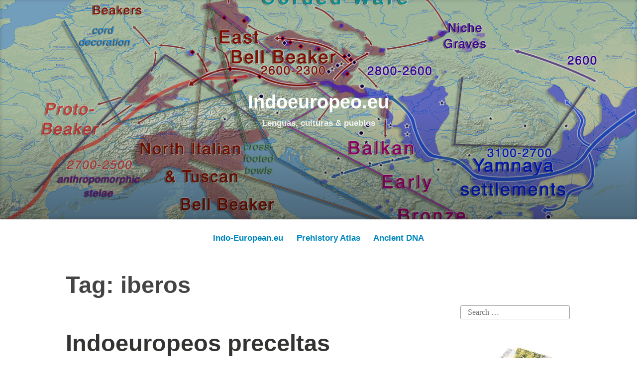

--- FILE ---
content_type: text/html; charset=UTF-8
request_url: https://indoeuropeo.eu/tag/iberos/
body_size: 11195
content:
<!DOCTYPE html>
<html lang="es-ES">
<head>
<!-- Global site tag (gtag.js) - Google Analytics -->
<script async src="https://www.googletagmanager.com/gtag/js?id=G-K53VK3E4DD"></script>
<script>
  window.dataLayer = window.dataLayer || [];
  function gtag(){dataLayer.push(arguments);}
  gtag('js', new Date());

  gtag('config', 'G-K53VK3E4DD');
</script>
<meta charset="UTF-8">
<meta name="viewport" content="width=device-width, initial-scale=1">
<link rel="profile" href="http://gmpg.org/xfn/11">


<meta name='robots' content='index, follow, max-image-preview:large, max-snippet:-1, max-video-preview:-1' />

	<title>iberos Archives | Indoeuropeo.eu</title>
	<link rel="canonical" href="https://indoeuropeo.eu/tag/iberos/" />
	<meta property="og:locale" content="es_ES" />
	<meta property="og:type" content="article" />
	<meta property="og:title" content="iberos Archives | Indoeuropeo.eu" />
	<meta property="og:url" content="https://indoeuropeo.eu/tag/iberos/" />
	<meta property="og:site_name" content="Indoeuropeo.eu" />
	<meta property="og:image" content="https://indoeuropeo.eu/wp-content/uploads/2021/01/yamnaya-bell-beaker-transition.png" />
	<meta property="og:image:width" content="1440" />
	<meta property="og:image:height" content="600" />
	<meta property="og:image:type" content="image/png" />
	<meta name="twitter:card" content="summary_large_image" />
	<meta name="twitter:site" content="@cquilesc" />
	<script type="application/ld+json" class="yoast-schema-graph">{"@context":"https://schema.org","@graph":[{"@type":"CollectionPage","@id":"https://indoeuropeo.eu/tag/iberos/","url":"https://indoeuropeo.eu/tag/iberos/","name":"iberos Archives | Indoeuropeo.eu","isPartOf":{"@id":"https://indoeuropeo.eu/#website"},"primaryImageOfPage":{"@id":"https://indoeuropeo.eu/tag/iberos/#primaryimage"},"image":{"@id":"https://indoeuropeo.eu/tag/iberos/#primaryimage"},"thumbnailUrl":"https://indoeuropeo.eu/wp-content/uploads/2019/08/iron-age-early-mediterranean.jpg","breadcrumb":{"@id":"https://indoeuropeo.eu/tag/iberos/#breadcrumb"},"inLanguage":"es-ES"},{"@type":"ImageObject","inLanguage":"es-ES","@id":"https://indoeuropeo.eu/tag/iberos/#primaryimage","url":"https://indoeuropeo.eu/wp-content/uploads/2019/08/iron-age-early-mediterranean.jpg","contentUrl":"https://indoeuropeo.eu/wp-content/uploads/2019/08/iron-age-early-mediterranean.jpg","width":1440,"height":600,"caption":"iron-age-early-mediterranean"},{"@type":"BreadcrumbList","@id":"https://indoeuropeo.eu/tag/iberos/#breadcrumb","itemListElement":[{"@type":"ListItem","position":1,"name":"Indoeuropeo.eu","item":"https://indoeuropeo.eu/"},{"@type":"ListItem","position":2,"name":"iberos"}]},{"@type":"WebSite","@id":"https://indoeuropeo.eu/#website","url":"https://indoeuropeo.eu/","name":"Indoeuropeo.eu","description":"Lenguas, culturas &amp; pueblos","publisher":{"@id":"https://indoeuropeo.eu/#/schema/person/90332b96deefe7ddc0ec8e333ca3c862"},"potentialAction":[{"@type":"SearchAction","target":{"@type":"EntryPoint","urlTemplate":"https://indoeuropeo.eu/?s={search_term_string}"},"query-input":{"@type":"PropertyValueSpecification","valueRequired":true,"valueName":"search_term_string"}}],"inLanguage":"es-ES"},{"@type":["Person","Organization"],"@id":"https://indoeuropeo.eu/#/schema/person/90332b96deefe7ddc0ec8e333ca3c862","name":"Carlos Quiles","image":{"@type":"ImageObject","inLanguage":"es-ES","@id":"https://indoeuropeo.eu/#/schema/person/image/","url":"https://secure.gravatar.com/avatar/dc55604a6cd4681f09afc2b8e20df71f129982d482ce7ccf7793f1cdb07d42e6?s=96&d=wavatar&r=g","contentUrl":"https://secure.gravatar.com/avatar/dc55604a6cd4681f09afc2b8e20df71f129982d482ce7ccf7793f1cdb07d42e6?s=96&d=wavatar&r=g","caption":"Carlos Quiles"},"logo":{"@id":"https://indoeuropeo.eu/#/schema/person/image/"},"sameAs":["https://indo-european.info/","https://www.facebook.com/indoeuropean","https://x.com/https://twitter.com/cquilesc","https://www.youtube.com/channel/UC7EBVxzg65KV4EhTL8AYwiA"]}]}</script>


<link rel="alternate" type="application/rss+xml" title="Indoeuropeo.eu &raquo; Feed" href="https://indoeuropeo.eu/feed/" />
<link rel="alternate" type="application/rss+xml" title="Indoeuropeo.eu &raquo; Comments Feed" href="https://indoeuropeo.eu/comments/feed/" />
<link rel="alternate" type="application/rss+xml" title="Indoeuropeo.eu &raquo; iberos Tag Feed" href="https://indoeuropeo.eu/tag/iberos/feed/" />
<style id='wp-img-auto-sizes-contain-inline-css' type='text/css'>
img:is([sizes=auto i],[sizes^="auto," i]){contain-intrinsic-size:3000px 1500px}
/*# sourceURL=wp-img-auto-sizes-contain-inline-css */
</style>
<style id='wp-emoji-styles-inline-css' type='text/css'>

	img.wp-smiley, img.emoji {
		display: inline !important;
		border: none !important;
		box-shadow: none !important;
		height: 1em !important;
		width: 1em !important;
		margin: 0 0.07em !important;
		vertical-align: -0.1em !important;
		background: none !important;
		padding: 0 !important;
	}
/*# sourceURL=wp-emoji-styles-inline-css */
</style>
<style id='wp-block-library-inline-css' type='text/css'>
:root{--wp-block-synced-color:#7a00df;--wp-block-synced-color--rgb:122,0,223;--wp-bound-block-color:var(--wp-block-synced-color);--wp-editor-canvas-background:#ddd;--wp-admin-theme-color:#007cba;--wp-admin-theme-color--rgb:0,124,186;--wp-admin-theme-color-darker-10:#006ba1;--wp-admin-theme-color-darker-10--rgb:0,107,160.5;--wp-admin-theme-color-darker-20:#005a87;--wp-admin-theme-color-darker-20--rgb:0,90,135;--wp-admin-border-width-focus:2px}@media (min-resolution:192dpi){:root{--wp-admin-border-width-focus:1.5px}}.wp-element-button{cursor:pointer}:root .has-very-light-gray-background-color{background-color:#eee}:root .has-very-dark-gray-background-color{background-color:#313131}:root .has-very-light-gray-color{color:#eee}:root .has-very-dark-gray-color{color:#313131}:root .has-vivid-green-cyan-to-vivid-cyan-blue-gradient-background{background:linear-gradient(135deg,#00d084,#0693e3)}:root .has-purple-crush-gradient-background{background:linear-gradient(135deg,#34e2e4,#4721fb 50%,#ab1dfe)}:root .has-hazy-dawn-gradient-background{background:linear-gradient(135deg,#faaca8,#dad0ec)}:root .has-subdued-olive-gradient-background{background:linear-gradient(135deg,#fafae1,#67a671)}:root .has-atomic-cream-gradient-background{background:linear-gradient(135deg,#fdd79a,#004a59)}:root .has-nightshade-gradient-background{background:linear-gradient(135deg,#330968,#31cdcf)}:root .has-midnight-gradient-background{background:linear-gradient(135deg,#020381,#2874fc)}:root{--wp--preset--font-size--normal:16px;--wp--preset--font-size--huge:42px}.has-regular-font-size{font-size:1em}.has-larger-font-size{font-size:2.625em}.has-normal-font-size{font-size:var(--wp--preset--font-size--normal)}.has-huge-font-size{font-size:var(--wp--preset--font-size--huge)}.has-text-align-center{text-align:center}.has-text-align-left{text-align:left}.has-text-align-right{text-align:right}.has-fit-text{white-space:nowrap!important}#end-resizable-editor-section{display:none}.aligncenter{clear:both}.items-justified-left{justify-content:flex-start}.items-justified-center{justify-content:center}.items-justified-right{justify-content:flex-end}.items-justified-space-between{justify-content:space-between}.screen-reader-text{border:0;clip-path:inset(50%);height:1px;margin:-1px;overflow:hidden;padding:0;position:absolute;width:1px;word-wrap:normal!important}.screen-reader-text:focus{background-color:#ddd;clip-path:none;color:#444;display:block;font-size:1em;height:auto;left:5px;line-height:normal;padding:15px 23px 14px;text-decoration:none;top:5px;width:auto;z-index:100000}html :where(.has-border-color){border-style:solid}html :where([style*=border-top-color]){border-top-style:solid}html :where([style*=border-right-color]){border-right-style:solid}html :where([style*=border-bottom-color]){border-bottom-style:solid}html :where([style*=border-left-color]){border-left-style:solid}html :where([style*=border-width]){border-style:solid}html :where([style*=border-top-width]){border-top-style:solid}html :where([style*=border-right-width]){border-right-style:solid}html :where([style*=border-bottom-width]){border-bottom-style:solid}html :where([style*=border-left-width]){border-left-style:solid}html :where(img[class*=wp-image-]){height:auto;max-width:100%}:where(figure){margin:0 0 1em}html :where(.is-position-sticky){--wp-admin--admin-bar--position-offset:var(--wp-admin--admin-bar--height,0px)}@media screen and (max-width:600px){html :where(.is-position-sticky){--wp-admin--admin-bar--position-offset:0px}}

/*# sourceURL=wp-block-library-inline-css */
</style><style id='global-styles-inline-css' type='text/css'>
:root{--wp--preset--aspect-ratio--square: 1;--wp--preset--aspect-ratio--4-3: 4/3;--wp--preset--aspect-ratio--3-4: 3/4;--wp--preset--aspect-ratio--3-2: 3/2;--wp--preset--aspect-ratio--2-3: 2/3;--wp--preset--aspect-ratio--16-9: 16/9;--wp--preset--aspect-ratio--9-16: 9/16;--wp--preset--color--black: #000000;--wp--preset--color--cyan-bluish-gray: #abb8c3;--wp--preset--color--white: #fff;--wp--preset--color--pale-pink: #f78da7;--wp--preset--color--vivid-red: #cf2e2e;--wp--preset--color--luminous-vivid-orange: #ff6900;--wp--preset--color--luminous-vivid-amber: #fcb900;--wp--preset--color--light-green-cyan: #7bdcb5;--wp--preset--color--vivid-green-cyan: #00d084;--wp--preset--color--pale-cyan-blue: #8ed1fc;--wp--preset--color--vivid-cyan-blue: #0693e3;--wp--preset--color--vivid-purple: #9b51e0;--wp--preset--color--medium-blue: #0087be;--wp--preset--color--bright-blue: #00aadc;--wp--preset--color--dark-gray: #4d4d4b;--wp--preset--color--light-gray: #b3b3b1;--wp--preset--gradient--vivid-cyan-blue-to-vivid-purple: linear-gradient(135deg,rgb(6,147,227) 0%,rgb(155,81,224) 100%);--wp--preset--gradient--light-green-cyan-to-vivid-green-cyan: linear-gradient(135deg,rgb(122,220,180) 0%,rgb(0,208,130) 100%);--wp--preset--gradient--luminous-vivid-amber-to-luminous-vivid-orange: linear-gradient(135deg,rgb(252,185,0) 0%,rgb(255,105,0) 100%);--wp--preset--gradient--luminous-vivid-orange-to-vivid-red: linear-gradient(135deg,rgb(255,105,0) 0%,rgb(207,46,46) 100%);--wp--preset--gradient--very-light-gray-to-cyan-bluish-gray: linear-gradient(135deg,rgb(238,238,238) 0%,rgb(169,184,195) 100%);--wp--preset--gradient--cool-to-warm-spectrum: linear-gradient(135deg,rgb(74,234,220) 0%,rgb(151,120,209) 20%,rgb(207,42,186) 40%,rgb(238,44,130) 60%,rgb(251,105,98) 80%,rgb(254,248,76) 100%);--wp--preset--gradient--blush-light-purple: linear-gradient(135deg,rgb(255,206,236) 0%,rgb(152,150,240) 100%);--wp--preset--gradient--blush-bordeaux: linear-gradient(135deg,rgb(254,205,165) 0%,rgb(254,45,45) 50%,rgb(107,0,62) 100%);--wp--preset--gradient--luminous-dusk: linear-gradient(135deg,rgb(255,203,112) 0%,rgb(199,81,192) 50%,rgb(65,88,208) 100%);--wp--preset--gradient--pale-ocean: linear-gradient(135deg,rgb(255,245,203) 0%,rgb(182,227,212) 50%,rgb(51,167,181) 100%);--wp--preset--gradient--electric-grass: linear-gradient(135deg,rgb(202,248,128) 0%,rgb(113,206,126) 100%);--wp--preset--gradient--midnight: linear-gradient(135deg,rgb(2,3,129) 0%,rgb(40,116,252) 100%);--wp--preset--font-size--small: 13px;--wp--preset--font-size--medium: 20px;--wp--preset--font-size--large: 36px;--wp--preset--font-size--x-large: 42px;--wp--preset--spacing--20: 0.44rem;--wp--preset--spacing--30: 0.67rem;--wp--preset--spacing--40: 1rem;--wp--preset--spacing--50: 1.5rem;--wp--preset--spacing--60: 2.25rem;--wp--preset--spacing--70: 3.38rem;--wp--preset--spacing--80: 5.06rem;--wp--preset--shadow--natural: 6px 6px 9px rgba(0, 0, 0, 0.2);--wp--preset--shadow--deep: 12px 12px 50px rgba(0, 0, 0, 0.4);--wp--preset--shadow--sharp: 6px 6px 0px rgba(0, 0, 0, 0.2);--wp--preset--shadow--outlined: 6px 6px 0px -3px rgb(255, 255, 255), 6px 6px rgb(0, 0, 0);--wp--preset--shadow--crisp: 6px 6px 0px rgb(0, 0, 0);}:where(.is-layout-flex){gap: 0.5em;}:where(.is-layout-grid){gap: 0.5em;}body .is-layout-flex{display: flex;}.is-layout-flex{flex-wrap: wrap;align-items: center;}.is-layout-flex > :is(*, div){margin: 0;}body .is-layout-grid{display: grid;}.is-layout-grid > :is(*, div){margin: 0;}:where(.wp-block-columns.is-layout-flex){gap: 2em;}:where(.wp-block-columns.is-layout-grid){gap: 2em;}:where(.wp-block-post-template.is-layout-flex){gap: 1.25em;}:where(.wp-block-post-template.is-layout-grid){gap: 1.25em;}.has-black-color{color: var(--wp--preset--color--black) !important;}.has-cyan-bluish-gray-color{color: var(--wp--preset--color--cyan-bluish-gray) !important;}.has-white-color{color: var(--wp--preset--color--white) !important;}.has-pale-pink-color{color: var(--wp--preset--color--pale-pink) !important;}.has-vivid-red-color{color: var(--wp--preset--color--vivid-red) !important;}.has-luminous-vivid-orange-color{color: var(--wp--preset--color--luminous-vivid-orange) !important;}.has-luminous-vivid-amber-color{color: var(--wp--preset--color--luminous-vivid-amber) !important;}.has-light-green-cyan-color{color: var(--wp--preset--color--light-green-cyan) !important;}.has-vivid-green-cyan-color{color: var(--wp--preset--color--vivid-green-cyan) !important;}.has-pale-cyan-blue-color{color: var(--wp--preset--color--pale-cyan-blue) !important;}.has-vivid-cyan-blue-color{color: var(--wp--preset--color--vivid-cyan-blue) !important;}.has-vivid-purple-color{color: var(--wp--preset--color--vivid-purple) !important;}.has-black-background-color{background-color: var(--wp--preset--color--black) !important;}.has-cyan-bluish-gray-background-color{background-color: var(--wp--preset--color--cyan-bluish-gray) !important;}.has-white-background-color{background-color: var(--wp--preset--color--white) !important;}.has-pale-pink-background-color{background-color: var(--wp--preset--color--pale-pink) !important;}.has-vivid-red-background-color{background-color: var(--wp--preset--color--vivid-red) !important;}.has-luminous-vivid-orange-background-color{background-color: var(--wp--preset--color--luminous-vivid-orange) !important;}.has-luminous-vivid-amber-background-color{background-color: var(--wp--preset--color--luminous-vivid-amber) !important;}.has-light-green-cyan-background-color{background-color: var(--wp--preset--color--light-green-cyan) !important;}.has-vivid-green-cyan-background-color{background-color: var(--wp--preset--color--vivid-green-cyan) !important;}.has-pale-cyan-blue-background-color{background-color: var(--wp--preset--color--pale-cyan-blue) !important;}.has-vivid-cyan-blue-background-color{background-color: var(--wp--preset--color--vivid-cyan-blue) !important;}.has-vivid-purple-background-color{background-color: var(--wp--preset--color--vivid-purple) !important;}.has-black-border-color{border-color: var(--wp--preset--color--black) !important;}.has-cyan-bluish-gray-border-color{border-color: var(--wp--preset--color--cyan-bluish-gray) !important;}.has-white-border-color{border-color: var(--wp--preset--color--white) !important;}.has-pale-pink-border-color{border-color: var(--wp--preset--color--pale-pink) !important;}.has-vivid-red-border-color{border-color: var(--wp--preset--color--vivid-red) !important;}.has-luminous-vivid-orange-border-color{border-color: var(--wp--preset--color--luminous-vivid-orange) !important;}.has-luminous-vivid-amber-border-color{border-color: var(--wp--preset--color--luminous-vivid-amber) !important;}.has-light-green-cyan-border-color{border-color: var(--wp--preset--color--light-green-cyan) !important;}.has-vivid-green-cyan-border-color{border-color: var(--wp--preset--color--vivid-green-cyan) !important;}.has-pale-cyan-blue-border-color{border-color: var(--wp--preset--color--pale-cyan-blue) !important;}.has-vivid-cyan-blue-border-color{border-color: var(--wp--preset--color--vivid-cyan-blue) !important;}.has-vivid-purple-border-color{border-color: var(--wp--preset--color--vivid-purple) !important;}.has-vivid-cyan-blue-to-vivid-purple-gradient-background{background: var(--wp--preset--gradient--vivid-cyan-blue-to-vivid-purple) !important;}.has-light-green-cyan-to-vivid-green-cyan-gradient-background{background: var(--wp--preset--gradient--light-green-cyan-to-vivid-green-cyan) !important;}.has-luminous-vivid-amber-to-luminous-vivid-orange-gradient-background{background: var(--wp--preset--gradient--luminous-vivid-amber-to-luminous-vivid-orange) !important;}.has-luminous-vivid-orange-to-vivid-red-gradient-background{background: var(--wp--preset--gradient--luminous-vivid-orange-to-vivid-red) !important;}.has-very-light-gray-to-cyan-bluish-gray-gradient-background{background: var(--wp--preset--gradient--very-light-gray-to-cyan-bluish-gray) !important;}.has-cool-to-warm-spectrum-gradient-background{background: var(--wp--preset--gradient--cool-to-warm-spectrum) !important;}.has-blush-light-purple-gradient-background{background: var(--wp--preset--gradient--blush-light-purple) !important;}.has-blush-bordeaux-gradient-background{background: var(--wp--preset--gradient--blush-bordeaux) !important;}.has-luminous-dusk-gradient-background{background: var(--wp--preset--gradient--luminous-dusk) !important;}.has-pale-ocean-gradient-background{background: var(--wp--preset--gradient--pale-ocean) !important;}.has-electric-grass-gradient-background{background: var(--wp--preset--gradient--electric-grass) !important;}.has-midnight-gradient-background{background: var(--wp--preset--gradient--midnight) !important;}.has-small-font-size{font-size: var(--wp--preset--font-size--small) !important;}.has-medium-font-size{font-size: var(--wp--preset--font-size--medium) !important;}.has-large-font-size{font-size: var(--wp--preset--font-size--large) !important;}.has-x-large-font-size{font-size: var(--wp--preset--font-size--x-large) !important;}
/*# sourceURL=global-styles-inline-css */
</style>

<style id='classic-theme-styles-inline-css' type='text/css'>
/*! This file is auto-generated */
.wp-block-button__link{color:#fff;background-color:#32373c;border-radius:9999px;box-shadow:none;text-decoration:none;padding:calc(.667em + 2px) calc(1.333em + 2px);font-size:1.125em}.wp-block-file__button{background:#32373c;color:#fff;text-decoration:none}
/*# sourceURL=/wp-includes/css/classic-themes.min.css */
</style>
<link rel='stylesheet' id='crp-style-rounded-thumbs-css' href='https://indoeuropeo.eu/wp-content/plugins/contextual-related-posts/css/rounded-thumbs.min.css?ver=4.1.0' type='text/css' media='all' />
<style id='crp-style-rounded-thumbs-inline-css' type='text/css'>

			.crp_related.crp-rounded-thumbs a {
				width: 295px;
                height: 160px;
				text-decoration: none;
			}
			.crp_related.crp-rounded-thumbs img {
				max-width: 295px;
				margin: auto;
			}
			.crp_related.crp-rounded-thumbs .crp_title {
				width: 100%;
			}
			
/*# sourceURL=crp-style-rounded-thumbs-inline-css */
</style>
<link rel='stylesheet' id='genericons-css' href='https://indoeuropeo.eu/wp-content/themes/independent-publisher-2-wpcom/genericons/genericons.css?ver=3.3.1' type='text/css' media='all' />
<link rel='stylesheet' id='independent-publisher-2-style-css' href='https://indoeuropeo.eu/wp-content/themes/independent-publisher-2-wpcom/style.css?ver=6.9' type='text/css' media='all' />
<style id='independent-publisher-2-style-inline-css' type='text/css'>
#hero-header { background: url("https://indo-european.eu/wp-content/uploads/2021/01/yamnaya-bell-beaker-transition.png") no-repeat center; background-size: cover; background-attachment: scroll; }
/*# sourceURL=independent-publisher-2-style-inline-css */
</style>
<link rel='stylesheet' id='independent-publisher-2-block-style-css' href='https://indoeuropeo.eu/wp-content/themes/independent-publisher-2-wpcom/css/blocks.css?ver=1.0' type='text/css' media='all' />
<link rel='stylesheet' id='newsletter-css' href='https://indoeuropeo.eu/wp-content/plugins/newsletter/style.css?ver=9.1.0' type='text/css' media='all' />
<link rel="https://api.w.org/" href="https://indoeuropeo.eu/wp-json/" /><link rel="alternate" title="JSON" type="application/json" href="https://indoeuropeo.eu/wp-json/wp/v2/tags/6364" /><link rel="EditURI" type="application/rsd+xml" title="RSD" href="https://indoeuropeo.eu/xmlrpc.php?rsd" />
<meta name="generator" content="WordPress 6.9" />
<link rel="alternate" href="https://indo-european.eu/tag/iberos/" hreflang="x-default" /><link rel="alternate" href="https://indoeuropeo.eu/tag/iberos/" hreflang="es-ES" /><link rel="alternate" href="https://indoeuropeen.eu/tag/iberos/" hreflang="fr-FR" /><link rel="alternate" href="https://indogermanisch.eu/tag/iberos/" hreflang="de-DE" /><link rel="alternate" href="https://uralic.eu/tag/iberos/" hreflang="ru-RU" /><link rel="icon" href="https://indoeuropeo.eu/wp-content/uploads/2017/05/cropped-logo-1-32x32.png" sizes="32x32" />
<link rel="icon" href="https://indoeuropeo.eu/wp-content/uploads/2017/05/cropped-logo-1-192x192.png" sizes="192x192" />
<link rel="apple-touch-icon" href="https://indoeuropeo.eu/wp-content/uploads/2017/05/cropped-logo-1-180x180.png" />
<meta name="msapplication-TileImage" content="https://indoeuropeo.eu/wp-content/uploads/2017/05/cropped-logo-1-270x270.png" />
<meta name="copyright" content="Academia Prisca 2021">
<meta name="author" content="root" >
<meta name="publisher" content="Academia Prisca" >
<meta name="coverage" content="Worldwide">
<meta name="distribution" content="Global">
<meta name="rating" content="General">

<meta name="google-site-verification" content="uHj603kapMursrKoR6Xo1b5HMFNBkDgqPm3HLYg_9rI" />
</head>

<body class="archive tag tag-iberos tag-6364 wp-embed-responsive wp-theme-independent-publisher-2-wpcom multiple-domain-indoeuropeo-eu has-sidebar has-header-image">

<div id="page" class="hfeed site">
	<a class="skip-link screen-reader-text" href="#content">Saltar al contenido</a>

	<div id="hero-header" class="site-hero-section">
		<header id="masthead" class="site-header" role="banner">
			<div class="inner">
				<div class="site-branding">
					
												<p class="site-title"><a href="https://indoeuropeo.eu/" rel="home">Indoeuropeo.eu</a></p>
													<p class="site-description">Lenguas, culturas &amp; pueblos</p>
									</div><!-- .site-branding -->

				
									<button class="menu-toggle" aria-controls="primary-menu" aria-expanded="false" id="primary-menu-button">
						Menú					</button><!-- .menu-toggle -->
				
			</div><!-- .inner -->
		</header><!-- #masthead -->
	</div>

				<nav id="site-navigation" class="main-navigation" role="navigation">
			<div class="menu-karten-container"><ul id="primary-menu" class="menu"><li id="menu-item-36213" class="menu-item menu-item-type-custom menu-item-object-custom menu-item-36213"><a href="https://indo-european.eu/" title="Indo-European languages, cultures &#038; peoples">Indo-European.eu</a></li>
<li id="menu-item-36215" class="menu-item menu-item-type-custom menu-item-object-custom menu-item-36215"><a href="https://indo-european.eu/maps/" title="Prehistoric maps of cultures, peoples, languages">Prehistory Atlas</a></li>
<li id="menu-item-36216" class="menu-item menu-item-type-custom menu-item-object-custom menu-item-36216"><a href="https://indo-european.eu/ancient-dna/" title="Ancient Y-DNA and mtDNA">Ancient DNA</a></li>
</ul></div>		</nav><!-- .main-navigation -->
	
	
	
	<div id="content-wrapper" class="content-wrapper">
		<div id="content" class="site-content">

	<div id="primary" class="content-area">
		<main id="main" class="site-main" role="main">

		
			<header class="page-header">
				<h1 class="page-title">Tag: <span>iberos</span></h1>			</header><!-- .page-header -->

						
				
<article id="post-23852" class="post-23852 post type-post status-publish format-standard has-post-thumbnail hentry category-antropologia category-arqueologia category-genomica-poblacional category-historia category-linguistica category-protoindoeuropeo tag-alteuropaisch-es tag-aquitania tag-aquitanos tag-arqueo-indoeuropeo tag-astur-es tag-astures-es tag-bronce tag-bronce-antiguo tag-campaniforme tag-campos-de-urnas tag-cantabro tag-celtas tag-celtiberico tag-celtibero tag-celtico tag-ceramica-cordada tag-edad-del-bronce tag-edad-del-hierro tag-europeo-antiguo tag-euskera tag-galaico-lusitano tag-galaicos tag-galos tag-hidrotoponimia tag-hispania-es tag-iberia-es tag-iberico tag-iberos tag-ilergetes-es tag-lusitano tag-lusitano-galaico tag-lusitanos tag-paleo-europeo tag-paleohispanico tag-prerromano tag-protovasco tag-romano tag-tartesio tag-tartessos-es tag-turdetanos tag-vacceos tag-vascones-es tag-vasconico tag-vascuence tag-vettones-es tag-yamna-es tag-yamnaya-es">
			<header class="entry-header">
			<h1 class="entry-title"><a href="https://indoeuropeo.eu/2019/08/indoeuropeos-preceltas-descendientes-de-campaniformes-ibericos-de-haplogrupo-r1b-p312/" rel="bookmark">Indoeuropeos preceltas descendientes de campaniformes ibéricos de haplogrupo R1b-P312</a></h1>		</header><!-- .entry-header -->	<div class="post-image-link"><a rel="bookmark" href="https://indoeuropeo.eu/2019/08/indoeuropeos-preceltas-descendientes-de-campaniformes-ibericos-de-haplogrupo-r1b-p312/"><img width="1100" height="458" src="https://indoeuropeo.eu/wp-content/uploads/2019/08/iron-age-early-mediterranean-1100x458.jpg" class="attachment-independent-publisher-2-full-width size-independent-publisher-2-full-width wp-post-image" alt="iron-age-early-mediterranean" decoding="async" fetchpriority="high" srcset="https://indoeuropeo.eu/wp-content/uploads/2019/08/iron-age-early-mediterranean-1100x458.jpg 1100w, https://indoeuropeo.eu/wp-content/uploads/2019/08/iron-age-early-mediterranean-300x125.jpg 300w, https://indoeuropeo.eu/wp-content/uploads/2019/08/iron-age-early-mediterranean-768x320.jpg 768w, https://indoeuropeo.eu/wp-content/uploads/2019/08/iron-age-early-mediterranean-1024x427.jpg 1024w, https://indoeuropeo.eu/wp-content/uploads/2019/08/iron-age-early-mediterranean.jpg 1440w" sizes="(max-width: 1100px) 100vw, 1100px" /></a></div><!-- .post-image-link -->
	<div class="entry-content">
		<p>Los datos de ADN antiguo de Iberia publicados por <a href="https://indoeuropeo.eu/2019/03/iberia-east-bell-beakers-spread-indo-european-languages-celts-expanded-in-the-iron-age/">Olalde et al. (2019)</a> son interesantes por varios motivos, pero aún tengo la impresión de que los autores &#8211; y por consiguiente muchos lectores &#8211; se centraron en información poco relevante acerca de movimientos poblacionales muy recientes, o incluso destacaron los detalles menos importantes relacionados con eventos históricos.</p>
<p>Ya he escrito sobre la relevancia de estos hallazgos para la cuestión indoeuropea en <a href="https://indoeuropeo.eu/2019/03/iberia-east-bell-beakers-spread-indo-european-languages-celts-expanded-in-the-iron-age/">una opinión inicial (inglés)</a>, luego en un post <a href="https://indoeuropeo.eu/2019/03/aquitanians-and-iberians-of-haplogroup-r1b-are-exactly-like-indo-iranians-and-balto-slavs-of-haplogroup-r1a/">más detallado sobre sus consecuencias (inglés)</a>, luego sobre la  <a href="https://indoeuropeo.eu/2019/03/haplogrupo-r1b-m167-sry2627-vinculado-a-la-expansion-celta-y-a-la-cultura-de-los-campos-de-urnas/">llegada de lenguas célticas con el hg. R1b-M167</a>, y &hellip; <a href="https://indoeuropeo.eu/2019/08/indoeuropeos-preceltas-descendientes-de-campaniformes-ibericos-de-haplogrupo-r1b-p312/" class="read-more">Read the rest <span class="screen-reader-text"> &#8220;Indoeuropeos preceltas descendientes de campaniformes ibéricos de haplogrupo R1b-P312&#8221;</span></a></p>	</div><!-- .entry-content -->

	<footer class="entry-footer">
		
				<div class="entry-meta">
			<span class="byline">
				<a href="https://indoeuropeo.eu/author/admin/" title="Posts by Carlos Quiles" rel="author">Carlos Quiles</a>			</span>
							<span class="cat-links">
					<a href="https://indoeuropeo.eu/category/cultura/antropologia/" rel="category tag">Antropología</a>, <a href="https://indoeuropeo.eu/category/cultura/arqueologia/" rel="category tag">Arqueología</a>, <a href="https://indoeuropeo.eu/category/ciencia/genomica-poblacional/" rel="category tag">Genómica Poblacional</a>, <a href="https://indoeuropeo.eu/category/cultura/historia/" rel="category tag">Historia</a>, <a href="https://indoeuropeo.eu/category/cultura/linguistica/" rel="category tag">Lingüística</a>, <a href="https://indoeuropeo.eu/category/indoeuropeo/protoindoeuropeo/" rel="category tag">Protoindoeuropeo</a>				</span><!-- .cat-links -->
			
			<span class="comments-link"><a href="https://indoeuropeo.eu/2019/08/indoeuropeos-preceltas-descendientes-de-campaniformes-ibericos-de-haplogrupo-r1b-p312/#comments">5 comentarios</a></span><!-- .comments-link -->
			<span class="published-on">
									<a href="https://indoeuropeo.eu/2019/08/indoeuropeos-preceltas-descendientes-de-campaniformes-ibericos-de-haplogrupo-r1b-p312/" rel="bookmark"><time class="entry-date published" datetime="2019-08-18T18:27:20+02:00">August 18, 2019</time><time class="updated" datetime="2020-02-18T20:58:19+02:00">February 18, 2020</time></a>
							</span>

					</div><!-- .entry-meta -->
		</footer><!-- .entry-footer -->
</article><!-- #post-## -->

			
				
<article id="post-18162" class="post-18162 post type-post status-publish format-standard has-post-thumbnail hentry category-antropologia category-arqueologia category-cultura category-genomica-poblacional category-indoeuropeo category-protoindoeuropeo tag-adn-y tag-agricultor tag-aquitania tag-aquitanos tag-calcolitico tag-campos-de-urnas tag-cazador tag-celtas tag-celtiberos tag-celtico tag-componente tag-cromosoma-y tag-cultura tag-df27-es tag-edad-del-bronce tag-edad-del-hierro tag-estepa tag-euskera tag-ftdna tag-galos tag-genomica-poblacional tag-hallstatt-es tag-haplogrupo tag-iberos tag-indoeuropeos tag-l151-es tag-l51-es tag-la-tene tag-neolitico tag-p312-es tag-protocelta tag-protoeuskera tag-protovasco tag-r1b-es tag-recolector tag-romanos tag-sry2627-es tag-subclado tag-tartessos-es tag-vasco tag-vasconico">
			<header class="entry-header">
			<h1 class="entry-title"><a href="https://indoeuropeo.eu/2019/03/haplogrupo-r1b-m167-sry2627-vinculado-a-la-expansion-celta-y-a-la-cultura-de-los-campos-de-urnas/" rel="bookmark">Haplogrupo R1b-M167/SRY2627 vinculado a la expansión celta y a la cultura de los campos de urnas</a></h1>		</header><!-- .entry-header -->	<div class="post-image-link"><a rel="bookmark" href="https://indoeuropeo.eu/2019/03/haplogrupo-r1b-m167-sry2627-vinculado-a-la-expansion-celta-y-a-la-cultura-de-los-campos-de-urnas/"><img width="1100" height="462" src="https://indoeuropeo.eu/wp-content/uploads/2019/03/bronze-age-late-urnfield-1-1100x462.jpg" class="attachment-independent-publisher-2-full-width size-independent-publisher-2-full-width wp-post-image" alt="bronze-age-late-urnfield" decoding="async" srcset="https://indoeuropeo.eu/wp-content/uploads/2019/03/bronze-age-late-urnfield-1-1100x462.jpg 1100w, https://indoeuropeo.eu/wp-content/uploads/2019/03/bronze-age-late-urnfield-1-300x126.jpg 300w, https://indoeuropeo.eu/wp-content/uploads/2019/03/bronze-age-late-urnfield-1-768x323.jpg 768w, https://indoeuropeo.eu/wp-content/uploads/2019/03/bronze-age-late-urnfield-1-1024x430.jpg 1024w, https://indoeuropeo.eu/wp-content/uploads/2019/03/bronze-age-late-urnfield-1.jpg 1440w" sizes="(max-width: 1100px) 100vw, 1100px" /></a></div><!-- .post-image-link -->
	<div class="entry-content">
		<p>Como se puede ver por mi interés en el recientemente publicado <a href="https://indoeuropeo.eu/2019/03/iberia-east-bell-beakers-spread-indo-european-languages-celts-expanded-in-the-iron-age/">Olalde et al. (2019) Iberia paper</a>, una vez que se acepta que <a href="https://indo-european.info/indo-europeans-uralians/VII_7_Bell_Beaker_culture-.htm">los campaniformes orientales</a> expandieron <a href="https://indo-european.info/indo-european-uralic/3_2_North-West_Indo-European-.htm">el indoeuropeo noroccidental</a> (IENO), la pregunta más importante es el cómo de la expansión de los diferentes dialectos atestiguados a sus áreas históricas.</p>
<p>Ya tenemos una idea bastante desarrollada sobre la expansión de los celtas, basándonos en testimonios protohistóricos, en lenguas fragmentarias, y en estimaciones lingüísticas, pero la conexión con <a href="https://indo-european.info/indo-european-uralic/4_6_Celtic-.htm">Celtic</a> with <a href="https://indo-european.info/indo-europeans-uralians/VIII_6_Central_EEBA_province-.htm">bien campos de urnas, bien Hallstatt/La Tène</a> siempre estuvo algo borrosa, debido a la falta de datos sobre movimientos poblacionales.&hellip; <a href="https://indoeuropeo.eu/2019/03/haplogrupo-r1b-m167-sry2627-vinculado-a-la-expansion-celta-y-a-la-cultura-de-los-campos-de-urnas/" class="read-more">Read the rest <span class="screen-reader-text"> &#8220;Haplogrupo R1b-M167/SRY2627 vinculado a la expansión celta y a la cultura de los campos de urnas&#8221;</span></a></p>	</div><!-- .entry-content -->

	<footer class="entry-footer">
		
				<div class="entry-meta">
			<span class="byline">
				<a href="https://indoeuropeo.eu/author/admin/" title="Posts by Carlos Quiles" rel="author">Carlos Quiles</a>			</span>
							<span class="cat-links">
					<a href="https://indoeuropeo.eu/category/cultura/antropologia/" rel="category tag">Antropología</a>, <a href="https://indoeuropeo.eu/category/cultura/arqueologia/" rel="category tag">Arqueología</a>, <a href="https://indoeuropeo.eu/category/cultura/" rel="category tag">Cultura</a>, <a href="https://indoeuropeo.eu/category/ciencia/genomica-poblacional/" rel="category tag">Genómica Poblacional</a>, <a href="https://indoeuropeo.eu/category/indoeuropeo/" rel="category tag">Indoeuropeo</a>, <a href="https://indoeuropeo.eu/category/indoeuropeo/protoindoeuropeo/" rel="category tag">Protoindoeuropeo</a>				</span><!-- .cat-links -->
			
			<span class="comments-link"><a href="https://indoeuropeo.eu/2019/03/haplogrupo-r1b-m167-sry2627-vinculado-a-la-expansion-celta-y-a-la-cultura-de-los-campos-de-urnas/#comments">24 comentarios</a></span><!-- .comments-link -->
			<span class="published-on">
									<a href="https://indoeuropeo.eu/2019/03/haplogrupo-r1b-m167-sry2627-vinculado-a-la-expansion-celta-y-a-la-cultura-de-los-campos-de-urnas/" rel="bookmark"><time class="entry-date published" datetime="2019-03-16T18:33:21+02:00">March 16, 2019</time><time class="updated" datetime="2019-03-17T22:27:34+02:00">March 17, 2019</time></a>
							</span>

					</div><!-- .entry-meta -->
		</footer><!-- .entry-footer -->
</article><!-- #post-## -->

			
			
		
		</main><!-- #main -->
	</div><!-- #primary -->


<div id="secondary" class="widget-area" role="complementary">
	<aside id="search-3" class="widget widget_search"><form role="search" method="get" class="search-form" action="https://indoeuropeo.eu/">
				<label>
					<span class="screen-reader-text">Search for:</span>
					<input type="search" class="search-field" placeholder="Search &hellip;" value="" name="s" />
				</label>
				<input type="submit" class="search-submit" value="Search" />
			</form></aside><aside id="custom_html-3" class="widget_text widget widget_custom_html"><div class="textwidget custom-html-widget"><div style="line-height:5%;font-size:1px;text-align:center;font-weight:bold;padding-bottom:0;margin-bottom:0"><a href="https://indo-european.eu/proto-indo-european-and-proto-uralic-dialects-and-peoples/"><img src="https://indo-european.eu/wp-content/uploads/2019/06/series-song-sheep-horses.jpg" alt="series-song-sheep-horses" width="300" height="304" class="aligncenter size-full wp-image-20664" /></a></div></div></aside><aside id="custom_html-4" class="widget_text widget widget_custom_html"><div class="textwidget custom-html-widget"><div style="line-height:5%;font-size:1px;text-align:center;font-weight:bold;padding-bottom:0px;border-bottom:0"><a href="https://indo-european.eu/ancient-dna/"><img src="https://indo-european.eu/wp-content/uploads/2019/12/ancient-dna-dataset.jpg" alt="ancient-dna-dataset" width="300" height="239" class="aligncenter size-full wp-image-26879" /></a></div></div></aside><aside id="newsletterwidget-3" class="widget widget_newsletterwidget"><h1 class="widget-title">Suscríbete al Newsletter</h1><div class="tnp tnp-subscription tnp-widget">
<form method="post" action="https://indoeuropeo.eu/wp-admin/admin-ajax.php?action=tnp&amp;na=s">
<input type="hidden" name="nr" value="widget">
<input type="hidden" name="nlang" value="es">
<div class="tnp-field tnp-field-email"><label for="tnp-1">Email</label>
<input class="tnp-email" type="email" name="ne" id="tnp-1" value="" placeholder="" required></div>
<div class="tnp-field tnp-field-button" style="text-align: left"><input class="tnp-submit" type="submit" value="Subscribe" style="">
</div>
</form>
</div>
</aside><aside id="custom_html-5" class="widget_text widget widget_custom_html"><h1 class="widget-title">Map Series</h1><div class="textwidget custom-html-widget"><div style="text-align:center;font-weight:bold;padding-bottom:10px;border-bottom:1px solid #D0D0D0;"><a href="https://indo-european.eu/maps/"><img src="https://indo-european.eu/wp-content/uploads/2019/08/yamnay-corded-ware-small.jpg" alt="yamnay-corded-ware-small" width="300" height="159" class="aligncenter size-full wp-image-23732" /></a><a href="https://indo-european.eu/maps/">World Prehistory Atlas</a></div>

<div style="text-align:center;font-weight:bold;padding-bottom:10px;border-bottom:1px solid #D0D0D0"><a href="https://indo-european.eu/2020/06/online-gis-maps-of-ancient-y-dna-mtdna-and-admixture/"><img src="https://indo-european.eu/wp-content/uploads/2019/12/y-dna-map-chalcolithic.png" alt="y-dna-map-chalcolithic" width="300" height="165" class="aligncenter size-full wp-image-26874" /></a>
<a href="https://indo-european.eu/2020/06/online-gis-maps-of-ancient-y-dna-mtdna-and-admixture/">Ancient Y-DNA &amp; mtDNA</a></div>

<div style="text-align:center;font-weight:bold;padding-bottom:10px;border-bottom:1px solid #D0D0D0"><a href="https://indo-european.eu/y-dna-and-mtdna-maps/"><img src="https://indo-european.eu/wp-content/uploads/2019/08/haplogroup-r1b-m269-small.jpg" alt="haplogroup-modern-distribution-maps" width="300" height="150" class="aligncenter size-full wp-image-23733"></a><a title="Modern haplogroup maps" href="https://indo-european.eu/y-dna-and-mtdna-maps/">Modern Y-DNA</a></div>
	
<div style="text-align:center;font-weight:bold;padding-bottom:10px;"><a href="https://indo-european.eu/maps/yamnaya-steppe-ancestry/"><img src="https://indo-european.eu/wp-content/uploads/2019/08/eba-yamnaya-ancestry-small.jpg" alt="steppe-ancestry-maps" width="300" height="148" class="aligncenter size-full wp-image-23734"></a><a title="Steppe ancestry maps" href="https://indo-european.eu/maps/yamnaya-steppe-ancestry/">Ancestry Maps</a></div>

<div style="text-align:center;font-weight:bold;padding-bottom:0px;"><a href="https://indo-european.eu/human-ancestry/pca/" title="PCA ancient DNA"><img src="https://indo-european.eu/wp-content/uploads/2020/06/pca-eurasia-peq.jpg" alt="pca-eurasia-peq" width="300" height="157" class="alignleft size-full wp-image-30284" /></a><a title="PCA ancient DNA Eurasia" href="https://indo-european.eu/human-ancestry/pca/">PCA Ancient Eurasia</a></div></div></aside></div><!-- #secondary -->

		</div><!-- #content -->

		<footer id="colophon" class="site-footer" role="contentinfo">
						<div class="site-info">
				<a href="http://es.wordpress.org/">Orgullosamente ofrecido por WordPress</a>
								<span class="sep"> | </span>
				Tema: Independent Publisher 2 por <a href="http://raamdev.com/" rel="designer">Raam Dev</a>.			</div><!-- .site-info -->
		</footer><!-- #colophon -->
	</div><!-- #content-wrapper -->
</div><!-- #page -->

<script type="speculationrules">
{"prefetch":[{"source":"document","where":{"and":[{"href_matches":"/*"},{"not":{"href_matches":["/wp-*.php","/wp-admin/*","/wp-content/uploads/*","/wp-content/*","/wp-content/plugins/*","/wp-content/themes/independent-publisher-2-wpcom/*","/*\\?(.+)"]}},{"not":{"selector_matches":"a[rel~=\"nofollow\"]"}},{"not":{"selector_matches":".no-prefetch, .no-prefetch a"}}]},"eagerness":"conservative"}]}
</script>
<script type="text/javascript" id="pll_cookie_script-js-after">
/* <![CDATA[ */
(function() {
				var expirationDate = new Date();
				expirationDate.setTime( expirationDate.getTime() + 31536000 * 1000 );
				document.cookie = "pll_language=es; expires=" + expirationDate.toUTCString() + "; path=/; secure; SameSite=None";
			}());

//# sourceURL=pll_cookie_script-js-after
/* ]]> */
</script>
<script type="text/javascript" src="https://indoeuropeo.eu/wp-content/themes/independent-publisher-2-wpcom/js/navigation.js?ver=20170317" id="independent-publisher-2-navigation-js"></script>
<script type="text/javascript" src="https://indoeuropeo.eu/wp-content/themes/independent-publisher-2-wpcom/js/skip-link-focus-fix.js?ver=20170315" id="independent-publisher-2-skip-link-focus-fix-js"></script>
<script type="text/javascript" id="newsletter-js-extra">
/* <![CDATA[ */
var newsletter_data = {"action_url":"https://indoeuropeo.eu/wp-admin/admin-ajax.php"};
//# sourceURL=newsletter-js-extra
/* ]]> */
</script>
<script type="text/javascript" src="https://indoeuropeo.eu/wp-content/plugins/newsletter/main.js?ver=9.1.0" id="newsletter-js"></script>
<script id="wp-emoji-settings" type="application/json">
{"baseUrl":"https://s.w.org/images/core/emoji/17.0.2/72x72/","ext":".png","svgUrl":"https://s.w.org/images/core/emoji/17.0.2/svg/","svgExt":".svg","source":{"concatemoji":"https://indoeuropeo.eu/wp-includes/js/wp-emoji-release.min.js?ver=6.9"}}
</script>
<script type="module">
/* <![CDATA[ */
/*! This file is auto-generated */
const a=JSON.parse(document.getElementById("wp-emoji-settings").textContent),o=(window._wpemojiSettings=a,"wpEmojiSettingsSupports"),s=["flag","emoji"];function i(e){try{var t={supportTests:e,timestamp:(new Date).valueOf()};sessionStorage.setItem(o,JSON.stringify(t))}catch(e){}}function c(e,t,n){e.clearRect(0,0,e.canvas.width,e.canvas.height),e.fillText(t,0,0);t=new Uint32Array(e.getImageData(0,0,e.canvas.width,e.canvas.height).data);e.clearRect(0,0,e.canvas.width,e.canvas.height),e.fillText(n,0,0);const a=new Uint32Array(e.getImageData(0,0,e.canvas.width,e.canvas.height).data);return t.every((e,t)=>e===a[t])}function p(e,t){e.clearRect(0,0,e.canvas.width,e.canvas.height),e.fillText(t,0,0);var n=e.getImageData(16,16,1,1);for(let e=0;e<n.data.length;e++)if(0!==n.data[e])return!1;return!0}function u(e,t,n,a){switch(t){case"flag":return n(e,"\ud83c\udff3\ufe0f\u200d\u26a7\ufe0f","\ud83c\udff3\ufe0f\u200b\u26a7\ufe0f")?!1:!n(e,"\ud83c\udde8\ud83c\uddf6","\ud83c\udde8\u200b\ud83c\uddf6")&&!n(e,"\ud83c\udff4\udb40\udc67\udb40\udc62\udb40\udc65\udb40\udc6e\udb40\udc67\udb40\udc7f","\ud83c\udff4\u200b\udb40\udc67\u200b\udb40\udc62\u200b\udb40\udc65\u200b\udb40\udc6e\u200b\udb40\udc67\u200b\udb40\udc7f");case"emoji":return!a(e,"\ud83e\u1fac8")}return!1}function f(e,t,n,a){let r;const o=(r="undefined"!=typeof WorkerGlobalScope&&self instanceof WorkerGlobalScope?new OffscreenCanvas(300,150):document.createElement("canvas")).getContext("2d",{willReadFrequently:!0}),s=(o.textBaseline="top",o.font="600 32px Arial",{});return e.forEach(e=>{s[e]=t(o,e,n,a)}),s}function r(e){var t=document.createElement("script");t.src=e,t.defer=!0,document.head.appendChild(t)}a.supports={everything:!0,everythingExceptFlag:!0},new Promise(t=>{let n=function(){try{var e=JSON.parse(sessionStorage.getItem(o));if("object"==typeof e&&"number"==typeof e.timestamp&&(new Date).valueOf()<e.timestamp+604800&&"object"==typeof e.supportTests)return e.supportTests}catch(e){}return null}();if(!n){if("undefined"!=typeof Worker&&"undefined"!=typeof OffscreenCanvas&&"undefined"!=typeof URL&&URL.createObjectURL&&"undefined"!=typeof Blob)try{var e="postMessage("+f.toString()+"("+[JSON.stringify(s),u.toString(),c.toString(),p.toString()].join(",")+"));",a=new Blob([e],{type:"text/javascript"});const r=new Worker(URL.createObjectURL(a),{name:"wpTestEmojiSupports"});return void(r.onmessage=e=>{i(n=e.data),r.terminate(),t(n)})}catch(e){}i(n=f(s,u,c,p))}t(n)}).then(e=>{for(const n in e)a.supports[n]=e[n],a.supports.everything=a.supports.everything&&a.supports[n],"flag"!==n&&(a.supports.everythingExceptFlag=a.supports.everythingExceptFlag&&a.supports[n]);var t;a.supports.everythingExceptFlag=a.supports.everythingExceptFlag&&!a.supports.flag,a.supports.everything||((t=a.source||{}).concatemoji?r(t.concatemoji):t.wpemoji&&t.twemoji&&(r(t.twemoji),r(t.wpemoji)))});
//# sourceURL=https://indoeuropeo.eu/wp-includes/js/wp-emoji-loader.min.js
/* ]]> */
</script>

</body>
</html>
